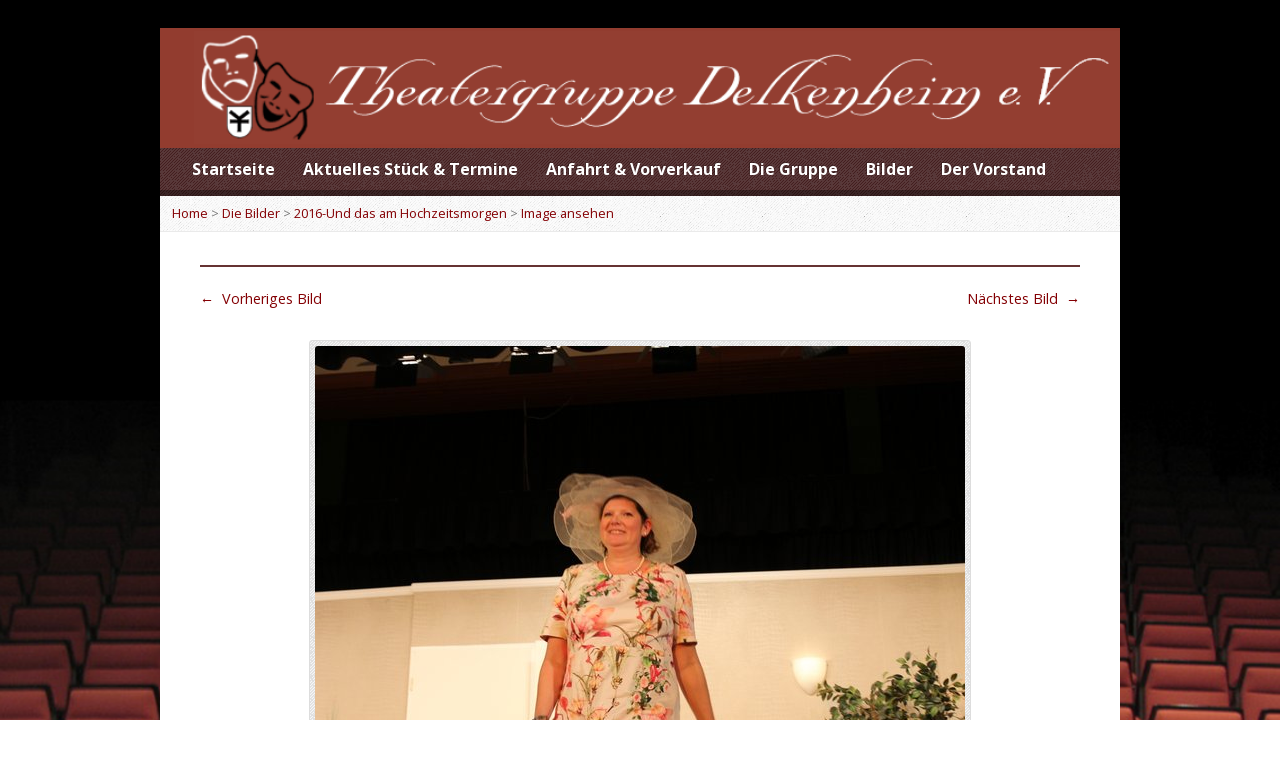

--- FILE ---
content_type: text/html; charset=UTF-8
request_url: https://www.theatergruppe-delkenheim.de/gallery-items/4647
body_size: 7266
content:
<!DOCTYPE html>
<!--[if IE 8 ]><html class="ie ie8 no-js" dir="ltr" lang="de" prefix="og: https://ogp.me/ns#"> <![endif]-->
<!--[if (gte IE 9)|!(IE)]><!--><html class="no-js" dir="ltr" lang="de" prefix="og: https://ogp.me/ns#"> <!--<![endif]-->
<head>
<meta charset="UTF-8" />
<!--[if lte IE 8]><meta http-equiv="X-UA-Compatible" content="IE=Edge,chrome=IE8" /><![endif]-->

<meta name="viewport" content="width=device-width, initial-scale=1, maximum-scale=1">
<link rel="pingback" href="https://www.theatergruppe-delkenheim.de/xmlrpc.php" />
	<style>img:is([sizes="auto" i], [sizes^="auto," i]) { contain-intrinsic-size: 3000px 1500px }</style>
	
		<!-- All in One SEO 4.8.9 - aioseo.com -->
		<title>| Theatergruppe Delkenheim</title>
	<meta name="robots" content="max-image-preview:large" />
	<meta name="author" content="Florian Grösch"/>
	<link rel="canonical" href="https://www.theatergruppe-delkenheim.de/gallery-items/4647" />
	<meta name="generator" content="All in One SEO (AIOSEO) 4.8.9" />
		<meta property="og:locale" content="de_DE" />
		<meta property="og:site_name" content="Theatergruppe Delkenheim |" />
		<meta property="og:type" content="article" />
		<meta property="og:title" content="| Theatergruppe Delkenheim" />
		<meta property="og:url" content="https://www.theatergruppe-delkenheim.de/gallery-items/4647" />
		<meta property="article:published_time" content="2016-06-08T14:26:27+00:00" />
		<meta property="article:modified_time" content="2016-06-08T14:26:27+00:00" />
		<meta name="twitter:card" content="summary" />
		<meta name="twitter:title" content="| Theatergruppe Delkenheim" />
		<script type="application/ld+json" class="aioseo-schema">
			{"@context":"https:\/\/schema.org","@graph":[{"@type":"BreadcrumbList","@id":"https:\/\/www.theatergruppe-delkenheim.de\/gallery-items\/4647#breadcrumblist","itemListElement":[{"@type":"ListItem","@id":"https:\/\/www.theatergruppe-delkenheim.de#listItem","position":1,"name":"Home","item":"https:\/\/www.theatergruppe-delkenheim.de","nextItem":{"@type":"ListItem","@id":"https:\/\/www.theatergruppe-delkenheim.de\/gallery-category\/und-das-am-hochzeitsmorgen#listItem","name":"2016-Und das am Hochzeitsmorgen"}},{"@type":"ListItem","@id":"https:\/\/www.theatergruppe-delkenheim.de\/gallery-category\/und-das-am-hochzeitsmorgen#listItem","position":2,"name":"2016-Und das am Hochzeitsmorgen","item":"https:\/\/www.theatergruppe-delkenheim.de\/gallery-category\/und-das-am-hochzeitsmorgen","previousItem":{"@type":"ListItem","@id":"https:\/\/www.theatergruppe-delkenheim.de#listItem","name":"Home"}},{"@type":"ListItem","@id":"https:\/\/www.theatergruppe-delkenheim.de\/gallery-items\/4647#listItem","position":3,"previousItem":{"@type":"ListItem","@id":"https:\/\/www.theatergruppe-delkenheim.de\/gallery-category\/und-das-am-hochzeitsmorgen#listItem","name":"2016-Und das am Hochzeitsmorgen"}}]},{"@type":"Organization","@id":"https:\/\/www.theatergruppe-delkenheim.de\/#organization","name":"Theatergruppe Delkenheim","url":"https:\/\/www.theatergruppe-delkenheim.de\/"},{"@type":"Person","@id":"https:\/\/www.theatergruppe-delkenheim.de\/author\/theatergruppe-delkenheim#author","url":"https:\/\/www.theatergruppe-delkenheim.de\/author\/theatergruppe-delkenheim","name":"Florian Gr\u00f6sch","image":{"@type":"ImageObject","@id":"https:\/\/www.theatergruppe-delkenheim.de\/gallery-items\/4647#authorImage","url":"https:\/\/secure.gravatar.com\/avatar\/e72fd2524eb15a1558dbe0f06d602459cde122223f017f4095921ddce547c89d?s=96&d=mm&r=g","width":96,"height":96,"caption":"Florian Gr\u00f6sch"}},{"@type":"WebPage","@id":"https:\/\/www.theatergruppe-delkenheim.de\/gallery-items\/4647#webpage","url":"https:\/\/www.theatergruppe-delkenheim.de\/gallery-items\/4647","name":"| Theatergruppe Delkenheim","inLanguage":"de-DE","isPartOf":{"@id":"https:\/\/www.theatergruppe-delkenheim.de\/#website"},"breadcrumb":{"@id":"https:\/\/www.theatergruppe-delkenheim.de\/gallery-items\/4647#breadcrumblist"},"author":{"@id":"https:\/\/www.theatergruppe-delkenheim.de\/author\/theatergruppe-delkenheim#author"},"creator":{"@id":"https:\/\/www.theatergruppe-delkenheim.de\/author\/theatergruppe-delkenheim#author"},"image":{"@type":"ImageObject","url":"https:\/\/www.theatergruppe-delkenheim.de\/wp-content\/uploads\/IMG_6169.jpg","@id":"https:\/\/www.theatergruppe-delkenheim.de\/gallery-items\/4647\/#mainImage","width":650,"height":434},"primaryImageOfPage":{"@id":"https:\/\/www.theatergruppe-delkenheim.de\/gallery-items\/4647#mainImage"},"datePublished":"2016-06-08T16:26:27+02:00","dateModified":"2016-06-08T16:26:27+02:00"},{"@type":"WebSite","@id":"https:\/\/www.theatergruppe-delkenheim.de\/#website","url":"https:\/\/www.theatergruppe-delkenheim.de\/","name":"Theatergruppe Delkenheim","inLanguage":"de-DE","publisher":{"@id":"https:\/\/www.theatergruppe-delkenheim.de\/#organization"}}]}
		</script>
		<!-- All in One SEO -->

<link rel='dns-prefetch' href='//maps.googleapis.com' />
<link rel='dns-prefetch' href='//fonts.googleapis.com' />
<link rel="alternate" type="application/rss+xml" title="Theatergruppe Delkenheim &raquo; Feed" href="https://www.theatergruppe-delkenheim.de/feed" />
<link rel="alternate" type="application/rss+xml" title="Theatergruppe Delkenheim &raquo; Kommentar-Feed" href="https://www.theatergruppe-delkenheim.de/comments/feed" />
<link rel="alternate" type="application/rss+xml" title="Theatergruppe Delkenheim &raquo; -Kommentar-Feed" href="https://www.theatergruppe-delkenheim.de/gallery-items/4647/feed" />
<script type="text/javascript">
/* <![CDATA[ */
window._wpemojiSettings = {"baseUrl":"https:\/\/s.w.org\/images\/core\/emoji\/16.0.1\/72x72\/","ext":".png","svgUrl":"https:\/\/s.w.org\/images\/core\/emoji\/16.0.1\/svg\/","svgExt":".svg","source":{"concatemoji":"https:\/\/www.theatergruppe-delkenheim.de\/wp-includes\/js\/wp-emoji-release.min.js?ver=6.8.3"}};
/*! This file is auto-generated */
!function(s,n){var o,i,e;function c(e){try{var t={supportTests:e,timestamp:(new Date).valueOf()};sessionStorage.setItem(o,JSON.stringify(t))}catch(e){}}function p(e,t,n){e.clearRect(0,0,e.canvas.width,e.canvas.height),e.fillText(t,0,0);var t=new Uint32Array(e.getImageData(0,0,e.canvas.width,e.canvas.height).data),a=(e.clearRect(0,0,e.canvas.width,e.canvas.height),e.fillText(n,0,0),new Uint32Array(e.getImageData(0,0,e.canvas.width,e.canvas.height).data));return t.every(function(e,t){return e===a[t]})}function u(e,t){e.clearRect(0,0,e.canvas.width,e.canvas.height),e.fillText(t,0,0);for(var n=e.getImageData(16,16,1,1),a=0;a<n.data.length;a++)if(0!==n.data[a])return!1;return!0}function f(e,t,n,a){switch(t){case"flag":return n(e,"\ud83c\udff3\ufe0f\u200d\u26a7\ufe0f","\ud83c\udff3\ufe0f\u200b\u26a7\ufe0f")?!1:!n(e,"\ud83c\udde8\ud83c\uddf6","\ud83c\udde8\u200b\ud83c\uddf6")&&!n(e,"\ud83c\udff4\udb40\udc67\udb40\udc62\udb40\udc65\udb40\udc6e\udb40\udc67\udb40\udc7f","\ud83c\udff4\u200b\udb40\udc67\u200b\udb40\udc62\u200b\udb40\udc65\u200b\udb40\udc6e\u200b\udb40\udc67\u200b\udb40\udc7f");case"emoji":return!a(e,"\ud83e\udedf")}return!1}function g(e,t,n,a){var r="undefined"!=typeof WorkerGlobalScope&&self instanceof WorkerGlobalScope?new OffscreenCanvas(300,150):s.createElement("canvas"),o=r.getContext("2d",{willReadFrequently:!0}),i=(o.textBaseline="top",o.font="600 32px Arial",{});return e.forEach(function(e){i[e]=t(o,e,n,a)}),i}function t(e){var t=s.createElement("script");t.src=e,t.defer=!0,s.head.appendChild(t)}"undefined"!=typeof Promise&&(o="wpEmojiSettingsSupports",i=["flag","emoji"],n.supports={everything:!0,everythingExceptFlag:!0},e=new Promise(function(e){s.addEventListener("DOMContentLoaded",e,{once:!0})}),new Promise(function(t){var n=function(){try{var e=JSON.parse(sessionStorage.getItem(o));if("object"==typeof e&&"number"==typeof e.timestamp&&(new Date).valueOf()<e.timestamp+604800&&"object"==typeof e.supportTests)return e.supportTests}catch(e){}return null}();if(!n){if("undefined"!=typeof Worker&&"undefined"!=typeof OffscreenCanvas&&"undefined"!=typeof URL&&URL.createObjectURL&&"undefined"!=typeof Blob)try{var e="postMessage("+g.toString()+"("+[JSON.stringify(i),f.toString(),p.toString(),u.toString()].join(",")+"));",a=new Blob([e],{type:"text/javascript"}),r=new Worker(URL.createObjectURL(a),{name:"wpTestEmojiSupports"});return void(r.onmessage=function(e){c(n=e.data),r.terminate(),t(n)})}catch(e){}c(n=g(i,f,p,u))}t(n)}).then(function(e){for(var t in e)n.supports[t]=e[t],n.supports.everything=n.supports.everything&&n.supports[t],"flag"!==t&&(n.supports.everythingExceptFlag=n.supports.everythingExceptFlag&&n.supports[t]);n.supports.everythingExceptFlag=n.supports.everythingExceptFlag&&!n.supports.flag,n.DOMReady=!1,n.readyCallback=function(){n.DOMReady=!0}}).then(function(){return e}).then(function(){var e;n.supports.everything||(n.readyCallback(),(e=n.source||{}).concatemoji?t(e.concatemoji):e.wpemoji&&e.twemoji&&(t(e.twemoji),t(e.wpemoji)))}))}((window,document),window._wpemojiSettings);
/* ]]> */
</script>
<link rel='stylesheet' id='style-frontend.css-css' href='https://www.theatergruppe-delkenheim.de/wp-content/plugins/plugin-kontakt/frontend/style.css?ver=6.8.3' type='text/css' media='all' />
<style id='wp-emoji-styles-inline-css' type='text/css'>

	img.wp-smiley, img.emoji {
		display: inline !important;
		border: none !important;
		box-shadow: none !important;
		height: 1em !important;
		width: 1em !important;
		margin: 0 0.07em !important;
		vertical-align: -0.1em !important;
		background: none !important;
		padding: 0 !important;
	}
</style>
<link rel='stylesheet' id='wp-block-library-css' href='https://www.theatergruppe-delkenheim.de/wp-includes/css/dist/block-library/style.min.css?ver=6.8.3' type='text/css' media='all' />
<style id='classic-theme-styles-inline-css' type='text/css'>
/*! This file is auto-generated */
.wp-block-button__link{color:#fff;background-color:#32373c;border-radius:9999px;box-shadow:none;text-decoration:none;padding:calc(.667em + 2px) calc(1.333em + 2px);font-size:1.125em}.wp-block-file__button{background:#32373c;color:#fff;text-decoration:none}
</style>
<style id='global-styles-inline-css' type='text/css'>
:root{--wp--preset--aspect-ratio--square: 1;--wp--preset--aspect-ratio--4-3: 4/3;--wp--preset--aspect-ratio--3-4: 3/4;--wp--preset--aspect-ratio--3-2: 3/2;--wp--preset--aspect-ratio--2-3: 2/3;--wp--preset--aspect-ratio--16-9: 16/9;--wp--preset--aspect-ratio--9-16: 9/16;--wp--preset--color--black: #000000;--wp--preset--color--cyan-bluish-gray: #abb8c3;--wp--preset--color--white: #ffffff;--wp--preset--color--pale-pink: #f78da7;--wp--preset--color--vivid-red: #cf2e2e;--wp--preset--color--luminous-vivid-orange: #ff6900;--wp--preset--color--luminous-vivid-amber: #fcb900;--wp--preset--color--light-green-cyan: #7bdcb5;--wp--preset--color--vivid-green-cyan: #00d084;--wp--preset--color--pale-cyan-blue: #8ed1fc;--wp--preset--color--vivid-cyan-blue: #0693e3;--wp--preset--color--vivid-purple: #9b51e0;--wp--preset--gradient--vivid-cyan-blue-to-vivid-purple: linear-gradient(135deg,rgba(6,147,227,1) 0%,rgb(155,81,224) 100%);--wp--preset--gradient--light-green-cyan-to-vivid-green-cyan: linear-gradient(135deg,rgb(122,220,180) 0%,rgb(0,208,130) 100%);--wp--preset--gradient--luminous-vivid-amber-to-luminous-vivid-orange: linear-gradient(135deg,rgba(252,185,0,1) 0%,rgba(255,105,0,1) 100%);--wp--preset--gradient--luminous-vivid-orange-to-vivid-red: linear-gradient(135deg,rgba(255,105,0,1) 0%,rgb(207,46,46) 100%);--wp--preset--gradient--very-light-gray-to-cyan-bluish-gray: linear-gradient(135deg,rgb(238,238,238) 0%,rgb(169,184,195) 100%);--wp--preset--gradient--cool-to-warm-spectrum: linear-gradient(135deg,rgb(74,234,220) 0%,rgb(151,120,209) 20%,rgb(207,42,186) 40%,rgb(238,44,130) 60%,rgb(251,105,98) 80%,rgb(254,248,76) 100%);--wp--preset--gradient--blush-light-purple: linear-gradient(135deg,rgb(255,206,236) 0%,rgb(152,150,240) 100%);--wp--preset--gradient--blush-bordeaux: linear-gradient(135deg,rgb(254,205,165) 0%,rgb(254,45,45) 50%,rgb(107,0,62) 100%);--wp--preset--gradient--luminous-dusk: linear-gradient(135deg,rgb(255,203,112) 0%,rgb(199,81,192) 50%,rgb(65,88,208) 100%);--wp--preset--gradient--pale-ocean: linear-gradient(135deg,rgb(255,245,203) 0%,rgb(182,227,212) 50%,rgb(51,167,181) 100%);--wp--preset--gradient--electric-grass: linear-gradient(135deg,rgb(202,248,128) 0%,rgb(113,206,126) 100%);--wp--preset--gradient--midnight: linear-gradient(135deg,rgb(2,3,129) 0%,rgb(40,116,252) 100%);--wp--preset--font-size--small: 13px;--wp--preset--font-size--medium: 20px;--wp--preset--font-size--large: 36px;--wp--preset--font-size--x-large: 42px;--wp--preset--spacing--20: 0.44rem;--wp--preset--spacing--30: 0.67rem;--wp--preset--spacing--40: 1rem;--wp--preset--spacing--50: 1.5rem;--wp--preset--spacing--60: 2.25rem;--wp--preset--spacing--70: 3.38rem;--wp--preset--spacing--80: 5.06rem;--wp--preset--shadow--natural: 6px 6px 9px rgba(0, 0, 0, 0.2);--wp--preset--shadow--deep: 12px 12px 50px rgba(0, 0, 0, 0.4);--wp--preset--shadow--sharp: 6px 6px 0px rgba(0, 0, 0, 0.2);--wp--preset--shadow--outlined: 6px 6px 0px -3px rgba(255, 255, 255, 1), 6px 6px rgba(0, 0, 0, 1);--wp--preset--shadow--crisp: 6px 6px 0px rgba(0, 0, 0, 1);}:where(.is-layout-flex){gap: 0.5em;}:where(.is-layout-grid){gap: 0.5em;}body .is-layout-flex{display: flex;}.is-layout-flex{flex-wrap: wrap;align-items: center;}.is-layout-flex > :is(*, div){margin: 0;}body .is-layout-grid{display: grid;}.is-layout-grid > :is(*, div){margin: 0;}:where(.wp-block-columns.is-layout-flex){gap: 2em;}:where(.wp-block-columns.is-layout-grid){gap: 2em;}:where(.wp-block-post-template.is-layout-flex){gap: 1.25em;}:where(.wp-block-post-template.is-layout-grid){gap: 1.25em;}.has-black-color{color: var(--wp--preset--color--black) !important;}.has-cyan-bluish-gray-color{color: var(--wp--preset--color--cyan-bluish-gray) !important;}.has-white-color{color: var(--wp--preset--color--white) !important;}.has-pale-pink-color{color: var(--wp--preset--color--pale-pink) !important;}.has-vivid-red-color{color: var(--wp--preset--color--vivid-red) !important;}.has-luminous-vivid-orange-color{color: var(--wp--preset--color--luminous-vivid-orange) !important;}.has-luminous-vivid-amber-color{color: var(--wp--preset--color--luminous-vivid-amber) !important;}.has-light-green-cyan-color{color: var(--wp--preset--color--light-green-cyan) !important;}.has-vivid-green-cyan-color{color: var(--wp--preset--color--vivid-green-cyan) !important;}.has-pale-cyan-blue-color{color: var(--wp--preset--color--pale-cyan-blue) !important;}.has-vivid-cyan-blue-color{color: var(--wp--preset--color--vivid-cyan-blue) !important;}.has-vivid-purple-color{color: var(--wp--preset--color--vivid-purple) !important;}.has-black-background-color{background-color: var(--wp--preset--color--black) !important;}.has-cyan-bluish-gray-background-color{background-color: var(--wp--preset--color--cyan-bluish-gray) !important;}.has-white-background-color{background-color: var(--wp--preset--color--white) !important;}.has-pale-pink-background-color{background-color: var(--wp--preset--color--pale-pink) !important;}.has-vivid-red-background-color{background-color: var(--wp--preset--color--vivid-red) !important;}.has-luminous-vivid-orange-background-color{background-color: var(--wp--preset--color--luminous-vivid-orange) !important;}.has-luminous-vivid-amber-background-color{background-color: var(--wp--preset--color--luminous-vivid-amber) !important;}.has-light-green-cyan-background-color{background-color: var(--wp--preset--color--light-green-cyan) !important;}.has-vivid-green-cyan-background-color{background-color: var(--wp--preset--color--vivid-green-cyan) !important;}.has-pale-cyan-blue-background-color{background-color: var(--wp--preset--color--pale-cyan-blue) !important;}.has-vivid-cyan-blue-background-color{background-color: var(--wp--preset--color--vivid-cyan-blue) !important;}.has-vivid-purple-background-color{background-color: var(--wp--preset--color--vivid-purple) !important;}.has-black-border-color{border-color: var(--wp--preset--color--black) !important;}.has-cyan-bluish-gray-border-color{border-color: var(--wp--preset--color--cyan-bluish-gray) !important;}.has-white-border-color{border-color: var(--wp--preset--color--white) !important;}.has-pale-pink-border-color{border-color: var(--wp--preset--color--pale-pink) !important;}.has-vivid-red-border-color{border-color: var(--wp--preset--color--vivid-red) !important;}.has-luminous-vivid-orange-border-color{border-color: var(--wp--preset--color--luminous-vivid-orange) !important;}.has-luminous-vivid-amber-border-color{border-color: var(--wp--preset--color--luminous-vivid-amber) !important;}.has-light-green-cyan-border-color{border-color: var(--wp--preset--color--light-green-cyan) !important;}.has-vivid-green-cyan-border-color{border-color: var(--wp--preset--color--vivid-green-cyan) !important;}.has-pale-cyan-blue-border-color{border-color: var(--wp--preset--color--pale-cyan-blue) !important;}.has-vivid-cyan-blue-border-color{border-color: var(--wp--preset--color--vivid-cyan-blue) !important;}.has-vivid-purple-border-color{border-color: var(--wp--preset--color--vivid-purple) !important;}.has-vivid-cyan-blue-to-vivid-purple-gradient-background{background: var(--wp--preset--gradient--vivid-cyan-blue-to-vivid-purple) !important;}.has-light-green-cyan-to-vivid-green-cyan-gradient-background{background: var(--wp--preset--gradient--light-green-cyan-to-vivid-green-cyan) !important;}.has-luminous-vivid-amber-to-luminous-vivid-orange-gradient-background{background: var(--wp--preset--gradient--luminous-vivid-amber-to-luminous-vivid-orange) !important;}.has-luminous-vivid-orange-to-vivid-red-gradient-background{background: var(--wp--preset--gradient--luminous-vivid-orange-to-vivid-red) !important;}.has-very-light-gray-to-cyan-bluish-gray-gradient-background{background: var(--wp--preset--gradient--very-light-gray-to-cyan-bluish-gray) !important;}.has-cool-to-warm-spectrum-gradient-background{background: var(--wp--preset--gradient--cool-to-warm-spectrum) !important;}.has-blush-light-purple-gradient-background{background: var(--wp--preset--gradient--blush-light-purple) !important;}.has-blush-bordeaux-gradient-background{background: var(--wp--preset--gradient--blush-bordeaux) !important;}.has-luminous-dusk-gradient-background{background: var(--wp--preset--gradient--luminous-dusk) !important;}.has-pale-ocean-gradient-background{background: var(--wp--preset--gradient--pale-ocean) !important;}.has-electric-grass-gradient-background{background: var(--wp--preset--gradient--electric-grass) !important;}.has-midnight-gradient-background{background: var(--wp--preset--gradient--midnight) !important;}.has-small-font-size{font-size: var(--wp--preset--font-size--small) !important;}.has-medium-font-size{font-size: var(--wp--preset--font-size--medium) !important;}.has-large-font-size{font-size: var(--wp--preset--font-size--large) !important;}.has-x-large-font-size{font-size: var(--wp--preset--font-size--x-large) !important;}
:where(.wp-block-post-template.is-layout-flex){gap: 1.25em;}:where(.wp-block-post-template.is-layout-grid){gap: 1.25em;}
:where(.wp-block-columns.is-layout-flex){gap: 2em;}:where(.wp-block-columns.is-layout-grid){gap: 2em;}
:root :where(.wp-block-pullquote){font-size: 1.5em;line-height: 1.6;}
</style>
<link rel='stylesheet' id='elusive-webfont-css' href='https://www.theatergruppe-delkenheim.de/wp-content/themes/risen/style-elusive-webfont.css?ver=1.0.0' type='text/css' media='all' />
<link rel='stylesheet' id='risen-style-css' href='https://www.theatergruppe-delkenheim.de/wp-content/themes/risen-child/style.css?ver=1.0.0' type='text/css' media='all' />
<link rel='stylesheet' id='risen-base-style-css' href='https://www.theatergruppe-delkenheim.de/wp-content/themes/risen/styles/light/style.css?ver=1.0.0' type='text/css' media='all' />
<link rel='stylesheet' id='google-fonts-css' href='https://fonts.googleapis.com/css?family=Open+Sans:400italic,700italic,400,700' type='text/css' media='all' />
<script type="text/javascript" src="https://www.theatergruppe-delkenheim.de/wp-includes/js/jquery/jquery.min.js?ver=3.7.1" id="jquery-core-js"></script>
<script type="text/javascript" src="https://www.theatergruppe-delkenheim.de/wp-includes/js/jquery/jquery-migrate.min.js?ver=3.4.1" id="jquery-migrate-js"></script>
<script type="text/javascript" src="https://www.theatergruppe-delkenheim.de/wp-content/themes/risen/js/modernizr.custom.js?ver=1.0.0" id="modernizr-custom-js"></script>
<script type="text/javascript" src="https://www.theatergruppe-delkenheim.de/wp-content/themes/risen/js/jquery.backstretch.min.js?ver=1.0.0" id="jquery-backstretch-js"></script>
<script type="text/javascript" src="https://www.theatergruppe-delkenheim.de/wp-content/themes/risen/js/superfish.min.js?ver=1.0.0" id="superfish-js"></script>
<script type="text/javascript" src="https://www.theatergruppe-delkenheim.de/wp-content/themes/risen/js/supersubs.js?ver=1.0.0" id="supersubs-js"></script>
<script type="text/javascript" src="https://www.theatergruppe-delkenheim.de/wp-content/themes/risen/js/selectnav.min.js?ver=1.0.0" id="selectnav-js"></script>
<script type="text/javascript" src="https://maps.googleapis.com/maps/api/js?sensor=false" id="google-maps-js"></script>
<script type="text/javascript" src="https://www.theatergruppe-delkenheim.de/wp-content/themes/risen/js/jquery.validate.min.js?ver=1.0.0" id="jquery-validate-js"></script>
<script type="text/javascript" src="https://www.theatergruppe-delkenheim.de/wp-content/themes/risen/js/jquery.easing.js?ver=1.0.0" id="jquery-easing-js"></script>
<script type="text/javascript" src="https://www.theatergruppe-delkenheim.de/wp-content/themes/risen/js/jquery.smooth-scroll.min.js?ver=1.0.0" id="jquery-smooth-scroll-js"></script>
<script type="text/javascript" src="https://www.theatergruppe-delkenheim.de/wp-content/themes/risen/js/jquery.prettyPhoto.modified.js?ver=1.0.0" id="jquery-prettyphoto-js"></script>
<script type="text/javascript" src="https://www.theatergruppe-delkenheim.de/wp-content/themes/risen/js/jquery.fitvids.js?ver=1.0.0" id="fitvids-js"></script>
<script type="text/javascript" id="risen-main-js-extra">
/* <![CDATA[ */
var risen_wp = {"theme_uri":"https:\/\/www.theatergruppe-delkenheim.de\/wp-content\/themes\/risen","is_home":"","site_url":"https:\/\/www.theatergruppe-delkenheim.de","home_url":"https:\/\/www.theatergruppe-delkenheim.de","is_ssl":"1","current_protocol":"https","ie_unsupported_message":"You are using an outdated version of Internet Explorer. Please upgrade your browser to use this site.","ie_unsupported_redirect_url":"http:\/\/browsehappy.com\/","mobile_menu_label":"Menu","slider_enabled":"1","slider_slideshow":"1","slider_speed":"5000","gmaps_api_key":"","ajax_url":"https:\/\/www.theatergruppe-delkenheim.de\/wp-admin\/admin-ajax.php","contact_form_nonce":"5857a3e175","comment_name_required":"1","comment_email_required":"1","comment_name_error_required":"Required","comment_email_error_required":"Required","comment_email_error_invalid":"Invalid Email","comment_url_error_invalid":"Invalid URL","comment_message_error_required":"Comment Required","lightbox_prev":"Prev","lightbox_next":"Next","lightbox_expand":"Expand","lightbox_close":"Close"};
/* ]]> */
</script>
<script type="text/javascript" src="https://www.theatergruppe-delkenheim.de/wp-content/themes/risen/js/main.js?ver=1.0.0" id="risen-main-js"></script>
<link rel="https://api.w.org/" href="https://www.theatergruppe-delkenheim.de/wp-json/" /><link rel="EditURI" type="application/rsd+xml" title="RSD" href="https://www.theatergruppe-delkenheim.de/xmlrpc.php?rsd" />
<meta name="generator" content="WordPress 6.8.3" />
<link rel='shortlink' href='https://www.theatergruppe-delkenheim.de/?p=4647' />
<link rel="alternate" title="oEmbed (JSON)" type="application/json+oembed" href="https://www.theatergruppe-delkenheim.de/wp-json/oembed/1.0/embed?url=https%3A%2F%2Fwww.theatergruppe-delkenheim.de%2Fgallery-items%2F4647" />
<link rel="alternate" title="oEmbed (XML)" type="text/xml+oembed" href="https://www.theatergruppe-delkenheim.de/wp-json/oembed/1.0/embed?url=https%3A%2F%2Fwww.theatergruppe-delkenheim.de%2Fgallery-items%2F4647&#038;format=xml" />
<script type="text/javascript">
jQuery(document).ready(function($) {
	if (screen.width > 480) { // mobile performance - no full image background if device not capable of showing media query width 480px
		jQuery.backstretch('http://theatergruppe-delkenheim.de/wp-content/uploads/theater-hintergrund.png');
	}
});
</script>
<style type="text/css">

a, .resurrect-list-icons a:hover, .flex-caption a {
	color: #840004;
}

#header-menu, #footer-bottom, .flex-caption, .flex-control-nav li a.active, #home-row-widgets .widget-image-title, #page-header h1, .sidebar-widget-title {
	background-color: #451b1c;
}

body, input, textarea, select, .multimedia-short h1, #cancel-comment-reply-link, .accordion-section-title, .staff header h1 a {
	font-family: 'Open Sans', Arial, Helvetica, sans-serif;
}

#header-menu-links, .flex-caption, #home-row-widgets .widget-image-title, #page-header h1, h1.sidebar-widget-title, a.button, a.comment-reply-link, a.comment-edit-link, a.post-edit-link, .nav-left-right a, input[type=submit] {
	font-family: 'Open Sans', Arial, Helvetica, sans-serif;
}

.heading, .page-title, .post-content h1, .post-content h2, .post-content h3, .post-content h4, .post-content h5, .post-content h6, .author-box h1, .staff header h1, .location header h1, #reply-title, #comments-title, .home-column-widgets-title, .ppt, #tagline, #intro {
	font-family: 'Open Sans', Arial, Helvetica, sans-serif;
}
</style>
</head>

<body class="wp-singular risen_gallery-template-default single single-risen_gallery postid-4647 wp-theme-risen wp-child-theme-risen-child">

	<!-- Container Start -->
	
	<div id="container">
		
		<div id="container-inner">
		
			<!-- Header Start -->
				
			<header id="header">

				<div id="header-inner">
					
					<div id="header-content">
				
						
						<div id="logo">	

							<a href="https://www.theatergruppe-delkenheim.de/">

								<img src="http://theatergruppe-delkenheim.de/wp-content/uploads/bg_header.gif" alt="Theatergruppe Delkenheim" id="logo-regular">

								<img src="https://www.theatergruppe-delkenheim.de/wp-content/themes/risen/styles/light/images/logo-hidpi.png" alt="Theatergruppe Delkenheim" id="logo-hidpi">

							</a>

						</div>

						<div id="top-right">

							<div id="top-right-inner">

								<div id="top-right-content">

									<div id="tagline">
																			</div>

								</div>

							</div>

						</div>

					</div>

				</div>
				
				<!-- Menu Start -->
				
				<nav id="header-menu">

					<div id="header-menu-inner">

						<ul id="header-menu-links" class="sf-menu"><li id="menu-item-1905" class="menu-item menu-item-type-custom menu-item-object-custom menu-item-home menu-item-1905"><a href="http://www.theatergruppe-delkenheim.de/">Startseite</a></li>
<li id="menu-item-1906" class="menu-item menu-item-type-post_type menu-item-object-page menu-item-1906"><a href="https://www.theatergruppe-delkenheim.de/aktuell">Aktuelles Stück &#038; Termine</a></li>
<li id="menu-item-1969" class="menu-item menu-item-type-post_type menu-item-object-page menu-item-1969"><a href="https://www.theatergruppe-delkenheim.de/service">Anfahrt &#038; Vorverkauf</a></li>
<li id="menu-item-1902" class="menu-item menu-item-type-post_type menu-item-object-page menu-item-has-children menu-item-1902"><a href="https://www.theatergruppe-delkenheim.de/die-gruppe">Die Gruppe</a>
<ul class="sub-menu">
	<li id="menu-item-1939" class="menu-item menu-item-type-post_type menu-item-object-page menu-item-1939"><a href="https://www.theatergruppe-delkenheim.de/lustiges/glossar">Ein nicht ganz ernst gemeintes „Glossar“</a></li>
	<li id="menu-item-1938" class="menu-item menu-item-type-post_type menu-item-object-page menu-item-1938"><a href="https://www.theatergruppe-delkenheim.de/lustiges">Lustiges</a></li>
</ul>
</li>
<li id="menu-item-1941" class="menu-item menu-item-type-post_type menu-item-object-page menu-item-1941"><a href="https://www.theatergruppe-delkenheim.de/die-bilder">Bilder</a></li>
<li id="menu-item-7018" class="menu-item menu-item-type-post_type menu-item-object-page menu-item-7018"><a href="https://www.theatergruppe-delkenheim.de/der-vorstand">Der Vorstand</a></li>
</ul>						
												
						<div class="clear"></div>
						
					</div>
				
					<div id="header-menu-bottom"></div>
				
				</nav>
				
				<!-- Menu End -->
					
			</header>
			
			<!-- Header End -->

<div class="breadcrumbs"><a href="https://www.theatergruppe-delkenheim.de">Home</a> > <a href="https://www.theatergruppe-delkenheim.de/die-bilder">Die Bilder</a> > <a href="https://www.theatergruppe-delkenheim.de/gallery-category/und-das-am-hochzeitsmorgen">2016-Und das am Hochzeitsmorgen</a> > <a href="https://www.theatergruppe-delkenheim.de/gallery-items/4647">Image ansehen</a></div>
<div id="content">

	<div id="content-inner">

		
		<article id="post-4647" class="post-4647 risen_gallery type-risen_gallery status-publish has-post-thumbnail hentry risen_gallery_category-und-das-am-hochzeitsmorgen">

			<header>

				<h1 id="gallery-single-page-title" class="page-title">
														</h1>

			</header>
			
						
		
			
			<div class="nav-left"><a href="https://www.theatergruppe-delkenheim.de/gallery-items/4649" rel="next"><span>&larr;</span> Vorheriges Bild </a></div>
			<div class="nav-right"><a href="https://www.theatergruppe-delkenheim.de/gallery-items/4645" rel="prev">N&auml;chstes Bild <span>&rarr;</span></a></div>

			<div class="clear"></div>

						
			<div id="gallery-media">
			
											
				<div class="gallery-image-container image-frame">			
					<img width="650" height="434" src="https://www.theatergruppe-delkenheim.de/wp-content/uploads/IMG_6169.jpg" class="attachment-risen-gallery size-risen-gallery wp-post-image" alt="" title="" decoding="async" fetchpriority="high" srcset="https://www.theatergruppe-delkenheim.de/wp-content/uploads/IMG_6169.jpg 650w, https://www.theatergruppe-delkenheim.de/wp-content/uploads/IMG_6169-300x200.jpg 300w, https://www.theatergruppe-delkenheim.de/wp-content/uploads/IMG_6169-600x400.jpg 600w" sizes="(max-width: 650px) 100vw, 650px" />				</div>
				
								
				<div class="clear"></div>
				
			</div>
					
		
			<div class="post-content"> <!-- confines heading font to this content -->
							</div>
			
			
						<footer id="gallery-single-footer-meta" class="box post-footer">

								<div id="gallery-single-categories">Ver&ouml;ffentlicht in <a href="https://www.theatergruppe-delkenheim.de/gallery-category/und-das-am-hochzeitsmorgen" rel="tag">2016-Und das am Hochzeitsmorgen</a></div>
								
				
			</footer>
						
		</article>

		
			
	</div>

</div>


			<!-- Footer Start -->
			
			<footer id="footer">

				<div id="footer-left">
				
					<ul id="footer-menu-links" class="menu"><li id="menu-item-5795" class="menu-item menu-item-type-post_type menu-item-object-page menu-item-5795"><a href="https://www.theatergruppe-delkenheim.de/impressum-2">Impressum</a></li>
</ul>				
										
					<div class="clear"></div>
					
				</div>			
				
				<div id="footer-right">
				
										<ul id="footer-contact">
					
												<li><span class="footer-icon church"></span> Theatergruppe Delkenheim e.V., Eifelstraße 5, 65205 Wiesbaden, info@theatergruppe-delkenheim.de</li>
												
						
					</ul>
									
										<div id="copyright">
						<div id="copyright">
<div id="logos">
<img width="60" height="75" alt="" src="http://theatergruppe-delkenheim.firma.cc/wp-content/uploads/delkenheim-wappen.gif">
<img width="150" height="75" alt="" src="http://theatergruppe-delkenheim.firma.cc/wp-content/uploads/bund-deutscher-amateur-theater.jpg">
<img width="111" height="75" alt="" src="http://theatergruppe-delkenheim.firma.cc/wp-content/uploads/landeshauptstadt-wiesbaden-kulturamt.jpg">
</div>
</div>					</div>
										
				</div>
				
				<div class="clear"></div>
				
			</footer>
			
			<div id="footer-bottom"></div>
			
			<!-- Footer End -->

		</div>
	
	</div>
	
	<!-- Container End -->
	
<script type="speculationrules">
{"prefetch":[{"source":"document","where":{"and":[{"href_matches":"\/*"},{"not":{"href_matches":["\/wp-*.php","\/wp-admin\/*","\/wp-content\/uploads\/*","\/wp-content\/*","\/wp-content\/plugins\/*","\/wp-content\/themes\/risen-child\/*","\/wp-content\/themes\/risen\/*","\/*\\?(.+)"]}},{"not":{"selector_matches":"a[rel~=\"nofollow\"]"}},{"not":{"selector_matches":".no-prefetch, .no-prefetch a"}}]},"eagerness":"conservative"}]}
</script>
<script type="text/javascript" src="https://www.theatergruppe-delkenheim.de/wp-includes/js/hoverIntent.min.js?ver=1.10.2" id="hoverIntent-js"></script>
<script type="text/javascript" src="https://www.theatergruppe-delkenheim.de/wp-includes/js/comment-reply.min.js?ver=6.8.3" id="comment-reply-js" async="async" data-wp-strategy="async"></script>

</body>
</html>

--- FILE ---
content_type: text/css
request_url: https://www.theatergruppe-delkenheim.de/wp-content/plugins/plugin-kontakt/frontend/style.css?ver=6.8.3
body_size: 283
content:
div#plugin_kontakt {
	margin: 20px 0 0 0;
}

div#plugin_kontakt div.clear {
	clear: both;
}

/* Orientations */
div#plugin_kontakt div.top {
	display: block;
}

div#plugin_kontakt div.bottom {
	display: block;
}

div#plugin_kontakt div.left {
	float: left;
	display: block;
	width: 50%;
}

div#plugin_kontakt div.right {
	float: right;
	display: block;
	width: 50%;
}

/* Notify */
div#plugin_kontakt div.notify {
	background: #EAED9A;
	border: 1px solid;
	padding: 10px;
	width: 330px;
}

div#plugin_kontakt div.notify.red {
	border: 1px solid #ED9AA3;
	color: #880000;
	background: #F9DBDF;
}

/* Elements */
div#plugin_kontakt div.field {
	margin: 10px 0 0 0;
}

div#plugin_kontakt div.field label {
	display: block;
	padding: 0 0 10px 0;
}

div#plugin_kontakt div.field label strong {
	color: #FF0000;
}

div#plugin_kontakt div.field.type_input input {
	border: 1px solid #000000;
	width: 657px;
}

div#plugin_kontakt div.field.type_text textarea {
	border: 1px solid #000000;
	width: 657px;
	height: 200px;
	resize: none;
}

div#plugin_kontakt div.field.type_list select {
	border: 1px solid #000000;
	width: 657px;
	height: 20px;
}

div#plugin_kontakt div.field.type_spam {
	width: 657px;
}

div#plugin_kontakt div.field.type_spam label {
	float: left;
}

div#plugin_kontakt div.field.type_spam img {
	float: right;
}

div#plugin_kontakt div.field.type_spam input {
	border: 1px solid #000000;
	width: 120px;
	margin: 0 0 0 25px;
}

/* Buttons */
div#plugin_kontakt div.buttons {
	clear: both;
	width: 657px;
}

div#plugin_kontakt div.buttons input {
	border: none;
	float: right;
	background: #30358F;
    color: #FFFFFF;
    cursor: pointer;
    font-size: 12px;
    font-weight: normal;
    letter-spacing: 2px;
    margin: 20px 0 20px 2px;
    padding: 10px;
    text-transform: uppercase;
}